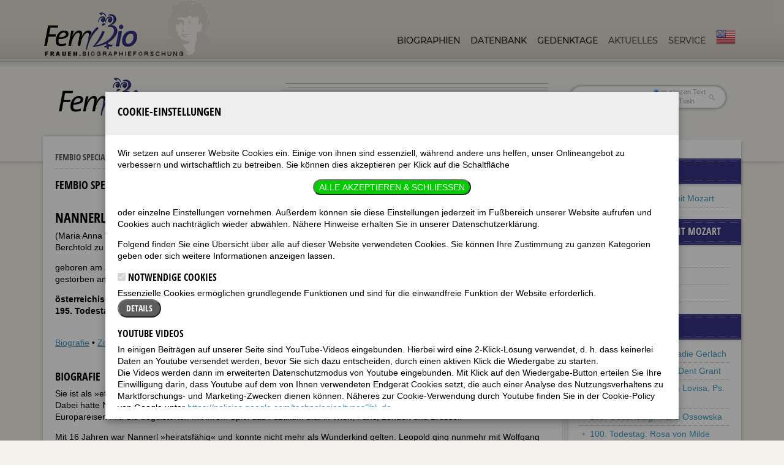

--- FILE ---
content_type: text/html; charset=UTF-8
request_url: https://www.fembio.org/biographie.php/frau/feature/nannerl-mozart/gruppenbild-frauen-mit-mozart
body_size: 15823
content:





<!doctype html>
<!--[if lt IE 7]> <html class="no-js lt-ie9 lt-ie8 lt-ie7" lang="en"> <![endif]-->
<!--[if IE 7]>    <html class="no-js lt-ie9 lt-ie8" lang="en"> <![endif]-->
<!--[if IE 8]>    <html class="no-js lt-ie9" lang="en"> <![endif]-->
<!--[if gt IE 8]><!--> <html class="no-js" lang="de"> <!--<![endif]-->
<head>
	<meta charset="utf-8">
	<meta http-equiv="X-UA-Compatible" content="IE=edge,chrome=1">
	<meta name="viewport" content="width=device-width, initial-scale=1.0">
	<link rel="stylesheet" href="/css/standard.css">
	<link rel="stylesheet" href="/css/responsive.css">
	<link rel="stylesheet" href="/js/shariff.complete.css">
	<link rel="stylesheet" href="/css/tooltipster.bundle.min.css">
	<link rel="stylesheet" href="/css/jquery.mb.miniAudioPlayer.min.css"/>
	<link rel="stylesheet" href="/css/modal-box.css"/>
	<script src="/js/libs/modernizr-2.0.6.min.js"></script>
	<script src="/js/libs/jquery-1.7.1.min.js"></script>
	<script src="/js/modal-box.min.js"></script>
	

			<!-- Matomo -->
<script>
  var _paq = window._paq = window._paq || [];
  /* tracker methods like "setCustomDimension" should be called before "trackPageView" */
  _paq.push(['trackPageView']);
  _paq.push(['enableLinkTracking']);
  (function() {
    var u="//stats.fembio.org/";
    _paq.push(['setTrackerUrl', u+'matomo.php']);
    _paq.push(['setSiteId', '1']);
    var d=document, g=d.createElement('script'), s=d.getElementsByTagName('script')[0];
    g.async=true; g.src=u+'matomo.js'; s.parentNode.insertBefore(g,s);
  })();
</script>
<!-- End Matomo Code -->


	




	<title>Nannerl Mozart</title>
	<meta name="description" content="Biografie von Nannerl Mozart (1751-1829), österreichische Pianistin.">
	<meta property="og:image" content="https://www.fembio.org/images/biografien/Nannerl_Mozart.jpg" />
	<link rel="canonical" href="https://www.fembio.org/biographie.php/frau/biographie/nannerl-mozart/" />
	<meta property="og:url" content="https://www.fembio.org/biographie.php/frau/biographie/nannerl-mozart/" />

	


</head>
<body>
	
	<header>
		<div class="header-container">
			
			<h1 id="logo"><a href="https://www.fembio.org/"><img src="/design/logo-2016.png" alt="Fembio"></a></h1>

			
			<nav>
				<ul class="sf-menu">
					<li class="current-menu-item">
						<a href="https://www.fembio.org/biographie.php/frau/biographien">Biographien</a>
						<ul>
							<li class="current-menu-item">
								<a href="https://www.fembio.org/biographie.php/frau/biografie-specials">Fembio-Specials</a>
							</li>							
						</ul>
					</li>
					<li class="current-menu-item">
						<a href="https://www.fembio.org/biographie.php/frau/frauendatenbank">Datenbank</a>
					</li>
					<li class="current-menu-item">
						<a href="https://www.fembio.org/biographie.php/frau/frauen-gedenktage">Gedenktage</a>
					</li>


					<li>
						<a href="#">Aktuelles</a>
						<ul>
							<li>
								<a href="https://www.fembio.org/biographie.php/frau/blog">Weblog Luise</a>
							</li>
							<li>
								<a href="https://www.fembio.org/biographie.php/frau/blog-joey">Weblog Joey</a>
							</li>
							<li>
								<a href="https://www.fembio.org/biographie.php/frau/glossen">Auch das noch</a>
							</li>
						
							<li>
								<a href="https://www.fembio.org/biographie.php/frau/veranstaltungen">Veranstaltungen</a>
							</li>
							<li>
								<a href="https://www.fembio.org/biographie.php/frau/neuerscheinungen">Neuerscheinungen</a>
							</li>
                            <li>
                                <a href="https://www.fembio.org/biographie.php/frau/empfehlungen-fuer-frauen">Empfehlungen</a>
                                <ul>
                                    
                                    <li><a href="https://www.fembio.org/biographie.php/frau/empfehlungen-fuer-frauen/C15/">Links</a></li>
                                    
                                    <li><a href="https://www.fembio.org/biographie.php/frau/empfehlungen-fuer-frauen/C16/">Buchbesprechungen</a></li>
                                    
                                    <li><a href="https://www.fembio.org/biographie.php/frau/empfehlungen-fuer-frauen/C51/">Hörbücher</a></li>
                                    
                                    <li><a href="https://www.fembio.org/biographie.php/frau/empfehlungen-fuer-frauen/C20/">Musiktipps</a></li>
                                    
                                    <li><a href="https://www.fembio.org/biographie.php/frau/empfehlungen-fuer-frauen/C19/">Filmtipps</a></li>
                                    
                                    <li><a href="https://www.fembio.org/biographie.php/frau/empfehlungen-fuer-frauen/C18/">TV-Tipps</a></li>
                                    
                                </ul>
                            </li>
						</ul>
					</li>


                    <li>
                        <a href="#">Service</a>
                        <ul>
                            <li>
                                <a href="https://www.fembio.org/biographie.php/frau/ueber">Über fembio</a>
                                <ul>
                                    
                                    <li class="arrow"><a href="https://www.fembio.org/biographie.php/frau/biographieforschung/zur-person-luise-f-pusch/">*Luise F. Pusch</a></li><li class="arrow"><a href="https://www.fembio.org/biographie.php/frau/biographieforschung/beirat-des-instituts/">Beirat des Instituts</a></li><li class="arrow"><a href="https://www.fembio.org/biographie.php/frau/biographieforschung/beruehmte-frauen-beitraegerinnen/">FemBio-Autorinnen und -Mitarbeiterinnen</a></li><li class="arrow"><a href="https://www.fembio.org/biographie.php/frau/biographieforschung/femilie-femily-interessante-links/">Femilie/Femily: Interessante Links</a></li><li class="arrow"><a href="https://www.fembio.org/biographie.php/frau/biographieforschung/pressestimmen-ueber-luise-f-pusch/">Pressestimmen über Luise F. Pusch</a></li><li class="arrow"><a href="https://www.fembio.org/biographie.php/frau/biographieforschung/satzung-des-vereins-fembio-frauenbiografieforschung-ev/">Satzung des Vereins FemBio Frauenbio&shy;grafieforschung e.V.</a></li>
                                    
                                </ul>
                            </li>
                            <li>
                                <a href="https://www.fembio.org/biographie.php/frau/presse">Presse</a>
                            </li>
                            <li>
                                <a href="#">Unterstützen!</a>
                                <ul>
                                    <li>
                                        <a href="https://www.fembio.org/biographie.php/frau/mitgliedschaft">Mitglied werden</a>
                                    </li>
                                    <li>
                                        <a href="https://www.fembio.org/biographie.php/frau/biografie-foerdern">Biografie fördern</a>
                                    </li>
                                    <li>
                                        <a href="https://www.fembio.org/biographie.php/frau/spenden">Spenden</a>
                                    </li>
                                    <li>
                                        <a href="https://www.fembio.org/biographie.php/frau/sponsorinnen">Sponsorinnen</a>
                                    </li>
                                </ul>
                            </li>
                            <li>
                                <a href="https://www.fembio.org/biographie.php/frau/mediadaten">Mediadaten</a>
                            </li>
                            <li>
                                <a href="https://www.fembio.org/biographie.php/frau/werbeplatz">Werbeplatz buchen</a>
                            </li>
                            <li>
                                <a href="https://www.fembio.org/biographie.php/frau/hilfe">Hilfe</a>
                            </li>
                            <li>
                                <a href="https://www.fembio.org/biographie.php/frau/kontakt">Kontakt</a>
                            </li>
                            <li>
                                <a href="https://www.fembio.org/biographie.php/frau/copyright">Copyright</a>
                            </li>
                            <li>
                                <a href="https://www.fembio.org/biographie.php/frau/datenschutzerklaerung">Datenschutzerklärung</a>
                            </li>
                            <li>
                                <a href="https://www.fembio.org/biographie.php/frau/impressum">Impressum</a>
                            </li>
                        </ul>
                    </li>

					
					<li>
						<a href="https://www.fembio.org/english/" class="langnav"><img src="/design/english-navi.png" alt="English site"></a>
					</li>
				</ul>
			</nav>

		</div><!-- close .header-container -->
		<div class="clearfix"></div>
		<div class="header-divider"></div><div class="clearfix"></div>
		
	</header>
	<div class="header-shadow"></div><div class="clearfix"></div>
	
	
	<div id="featured-section">
		
		<div class="page-title"> <!-- add no-search class to remove search bar -->
		
			<h1><img src="/design/specials/fembio-logo-special.gif"></h1>
			
			<form id="searchform" class="searchform" method="post" action="https://www.fembio.org/biographie.php"  >
<div class='hiddenFields'>
<input type="hidden" name="ACT" value="17" />
<input type="hidden" name="RES" value="20" />
<input type="hidden" name="meta" value="mk60MIqp1SFrIT4vUeXu5oZHPTJORIiMStL+LW74jo40E4R9QFRADdsmJBfMl0f3KSWKDRrOtIV789WPxitzw/[base64]/j0Iahg7QJSrsaSQEeb/qzxCX4U80tg1EeW5xXxAWCfAJl/G8RWYNHeMcQjOk9eczgeInEIZxupE2LK67D5/CHjKmeTN" />
<input type="hidden" name="site_id" value="1" />
<input type="hidden" name="csrf_token" value="48e2b1984e478a46d54876a8cf98b9659fcb7292" />
</div>

<script type="text/javascript">
//<![CDATA[

var firstcategory = 1;
var firststatus = 1;

function changemenu(index)
{
	var categories = new Array();

	var i = firstcategory;
	var j = firststatus;

	var theSearchForm = false

	if (document.searchform)
	{
		theSearchForm = document.searchform;
	}
	else if (document.getElementById('searchform'))
	{
		theSearchForm = document.getElementById('searchform');
	}

	if (theSearchForm.elements['channel_id'])
	{
		var channel_obj = theSearchForm.elements['channel_id'];
	}
	else
	{
		var channel_obj = theSearchForm.elements['channel_id[]'];
	}

	var channels = channel_obj.options[index].value;

	var reset = 0;

	for (var g = 0; g < channel_obj.options.length; g++)
	{
		if (channel_obj.options[g].value != 'null' &&
			channel_obj.options[g].selected == true)
		{
			reset++;
		}
	}

	with (theSearchForm.elements['cat_id[]'])
	{	
		if (channels == "5")
		{	
			categories[i] = new Option("-------", ""); i++; 
			categories[i] = new Option("Laut & Luise", "35"); i++; 
			categories[i] = new Option("mannhaft", "53"); i++; 
			categories[i] = new Option("Sprachkritik", "52"); i++; 

		} // END if channels

		
		if (channels == "4")
		{	
			categories[i] = new Option("-------", ""); i++; 
			categories[i] = new Option("Book reviews", "189"); i++; 
			categories[i] = new Option("Movie reviews", "190"); i++; 
			categories[i] = new Option("Poems", "185"); i++; 
			categories[i] = new Option("Poems by Dorian", "187"); i++; 
			categories[i] = new Option("Poems by Joey", "186"); i++; 
			categories[i] = new Option("Reviews", "188"); i++; 

		} // END if channels

		
		if (channels == "8")
		{	

		} // END if channels

		
		if (channels == "3")
		{	
			categories[i] = new Option("-------", ""); i++; 
			categories[i] = new Option("Ankündigungen", "45"); i++; 
			categories[i] = new Option("Buchkritik", "163"); i++; 
			categories[i] = new Option("Es war einmal...", "165"); i++; 
			categories[i] = new Option("Etymologie", "169"); i++; 
			categories[i] = new Option("Feminar: Wir machen unsere Sprache selber", "158"); i++; 
			categories[i] = new Option("Feministische Sprachkritik", "48"); i++; 
			categories[i] = new Option("Filmkritik", "157"); i++; 
			categories[i] = new Option("Flora & Fauna", "174"); i++; 
			categories[i] = new Option("Frauen!", "164"); i++; 
			categories[i] = new Option("FZD - Frauenzentriertes Denken", "171"); i++; 
			categories[i] = new Option("Gender", "162"); i++; 
			categories[i] = new Option("Glosse", "54"); i++; 
			categories[i] = new Option("Hörbücher", "179"); i++; 
			categories[i] = new Option("Jahreszeiten", "170"); i++; 
			categories[i] = new Option("Kirche", "167"); i++; 
			categories[i] = new Option("Komische Wörter", "168"); i++; 
			categories[i] = new Option("Kunst", "178"); i++; 
			categories[i] = new Option("Laudationes", "32"); i++; 
			categories[i] = new Option("Laut & Luise", "30"); i++; 
			categories[i] = new Option("Literatur", "176"); i++; 
			categories[i] = new Option("Männer!", "160"); i++; 
			categories[i] = new Option("mannhaft", "55"); i++; 
			categories[i] = new Option("Militär", "173"); i++; 
			categories[i] = new Option("Musik", "181"); i++; 
			categories[i] = new Option("Politik", "177"); i++; 
			categories[i] = new Option("PuschCast", "151"); i++; 
			categories[i] = new Option("Queer", "175"); i++; 
			categories[i] = new Option("Selbsthilfe", "172"); i++; 
			categories[i] = new Option("Social Media", "161"); i++; 
			categories[i] = new Option("Sport", "180"); i++; 
			categories[i] = new Option("TV-Kritik", "159"); i++; 
			categories[i] = new Option("Universität", "182"); i++; 
			categories[i] = new Option("Wetter", "166"); i++; 

		} // END if channels

		
		if (channels == "9")
		{	
			categories[i] = new Option("-------", ""); i++; 
			categories[i] = new Option("Allg. Linguistik", "43"); i++; 
			categories[i] = new Option("Autobiographisch", "40"); i++; 
			categories[i] = new Option("Biographie-Spiele", "41"); i++; 
			categories[i] = new Option("Biographien", "39"); i++; 
			categories[i] = new Option("Fem. Linguistik", "38"); i++; 
			categories[i] = new Option("Kalender", "42"); i++; 

		} // END if channels

		
		if (channels == "2")
		{	
			categories[i] = new Option("-------", ""); i++; 
			categories[i] = new Option("Buchbesprechungen", "16"); i++; 
			categories[i] = new Option("Filmtipps", "19"); i++; 
			categories[i] = new Option("Hörbücher", "51"); i++; 
			categories[i] = new Option("Links", "15"); i++; 
			categories[i] = new Option("Musiktipps", "20"); i++; 
			categories[i] = new Option("Reise-Tipps", "17"); i++; 
			categories[i] = new Option("TV-Tipps", "18"); i++; 

		} // END if channels

		
		if (channels == "18")
		{	

		} // END if channels

		
		if (channels == "1")
		{	
			categories[i] = new Option("-------", ""); i++; 
			categories[i] = new Option("Hilfe-Fragen-zu-Fembio", "6"); i++; 
			categories[i] = new Option("Hilfe-Fragen-zur-Technik", "7"); i++; 
			categories[i] = new Option("Specials", "56"); i++; 
			categories[i] = new Option("Über Fembio Einzeltexte", "10"); i++; 

		} // END if channels

		
		if (channels == "7")
		{	

		} // END if channels

		
		if (channels == "10")
		{	

		} // END if channels

		
		if (channels == "6")
		{	

		} // END if channels

		
		if (channels == "20")
		{	

		} // END if channels

		
		if (reset > 1)
		{
			 categories = new Array();
		}

		spaceString = eval("/!-!/g");

		with (theSearchForm.elements['cat_id[]'])
		{
			for (i = length-1; i >= firstcategory; i--)
				options[i] = null;

			for (i = firstcategory; i < categories.length; i++)
			{
				options[i] = categories[i];
				options[i].text = options[i].text.replace(spaceString, String.fromCharCode(160));
			}

			options[0].selected = true;
		}

	}
}

//]]>
</script>

		
				<label for="s" class="assistive-text">Suche:</label>
				<input type="text" class="field" name="keywords" id="s" placeholder="Suche:" maxlength="100" autocapitalize="off" autocomplete="off" spellcheck="false" autocorrect="off" />
				<div id="so">
				<label><input type="radio" name="search_in" checked value="everywhere">im ganzen Text</label>
				<label><input type="radio" name="search_in" value="titles">nur in Titeln</label>
				</div>
				<input type="submit" class="submit" name="submit" id="searchsubmit" value="Suche" />
			</form>
			

			<div class="clearfix"></div>
		</div><!-- close .page-title -->
<div class="ad_top"><div>

</div></div>

		
		<div class="clearfix"></div>
	</div><!-- close #featured-section -->
	
	<div id="featured-section-shadow"></div>
	<div id="main">
	
	<div id="sidebar-page">
	<div id="sidebar-container">
		
	<div class="sidebar-main-content">
		<div id="main-shadow-1-sidebar">
		<div id="main-shadow-2-sidebar">
		<div id="main-shadow-3-sidebar">
			
			<div class="container main-text">
<p class="breadcrumb">
<a class="button" href="https://www.fembio.org/biographie.php/frau/biografie-specials">Fembio Specials</a> 
<a class="button" href="https://www.fembio.org/biographie.php/frau/specials/gruppenbild-frauen-mit-mozart">Gruppenbild: Frauen mit Mozart</a>  

Nannerl Mozart
 

</p>				
<div class="clearfix"></div>		
<h2 class="green-header-bar">Fembio Special: Gruppenbild: Frauen mit Mozart</h2>
<br>
 



<h1>Nannerl Mozart</h1>


						<div class="portrait-frame">
							<img src="/images/biografien/Nannerl_Mozart.jpg" alt="Nannerl Mozart" width="160" height="200" class="rounded portrait" />
							
						</div>
		
				

<p>(Maria Anna Walburga Ignatia Mozart [Geburtsname] ; Marie Anne Mozart ; Maria Anna von Berchtold zu Sonnenburg [Ehename])</p>


  <p>geboren am 30. Juli 1751 in Salzburg<br />
gestorben am 29. Oktober 1829 in Salzburg</p>

<p><strong>&ouml;sterreichische Pianistin<br />
195. Todestag am 29. Oktober 2024</strong></p>
  <br />  

<p>
<a href="#biografie">Biografie</a>
 • <a href="#zitate">Zitate</a>
 • <a href="#weblinks">Weblinks</a>
 • <a href="#literatur">Literatur &amp; Quellen</a>

 • <a href="#bildquellen">Bildquellen</a>
</p>
<br />

<a name="biografie"></a>
<h2>Biografie</h2>
  






  <p>Sie ist als &raquo;etwas langweilige und nichtssagende Schwester&laquo; eines musikalischen Genies in die Geschichte eingegangen. Dabei hatte Nannerl das Zeug zu einer gro&szlig;en Klaviervirtuosin. Der Vater Leopold nahm die beiden Kinder auf langj&auml;hrige Europareisen mit. Sie begeisterten mit ihrem Spiel das Publikum u.a. in Wien, Paris, London und Br&uuml;ssel.</p>

<p>Mit 16 Jahren war Nannerl &raquo;heiratsf&auml;hig&laquo; und konnte nicht mehr als Wunderkind gelten. Leopold ging nunmehr mit Wolfgang allein auf Reisen; sie blieb zu Hause und musizierte allenfalls im halb&ouml;ffentlichen Rahmen. Ihre Kompositionsversuche ignorierte Leopold. Nach dem Tod der Mutter f&uuml;hrte Nannerl dem Vater den Haushalt. Sie verliebte sich in den Direktor der Salzburger Pagerie, Franz d&#39;Ippold, aber Leopold suchte ihr einen verwitweten Reichsfreiherrn mit f&uuml;nf Kindern aus, so dass sie 1784 ihr geliebtes Salzburg verlassen und in dem langweiligen Nest St. Gilgen leben musste.</p>

<p>Sie mochte ihren Bruder Flegel, Spitzbub, Bimberl und Hanswurst genauso, wie er seine Schwester Canaglie, Zizibe &ndash; seine K&ouml;nigin, die &raquo;nicht gleich &uuml;ber jeden Dreck weinen&laquo; sollte und der er &raquo;hundert Schmatzerl auf ihr wunderbares Pferdegesicht&laquo; schickte. Er sch&auml;tzte ihr literarisches und musikalisches Urteil.</p>

<p><img alt="" class="ci-image ci-medium" src="https://www.fembio.org/images/uploads/333/nannerl.jpg" style="float: right;" /></p>

<p>Das Theater und die Musikangebote Salzburgs fehlten ihr in St. Gilgen; sie lie&szlig; sich vom Vater schriftlich alles genau berichten. Nach dem Tod ihres Mannes 1801 zog sie wieder nach Salzburg, gab dort Klavierunterricht und k&uuml;mmerte sich um die Gesamtausgabe der Werke ihres Bruders.</p>

<p>Ob Nannerl auch eine bedeutende Komponistin h&auml;tte werden k&ouml;nnen, wenn ihr Vater sie so gef&ouml;rdert h&auml;tte wie den Bruder? Aber ihr Empfindungsraum war ebenso beschnitten wie ihr Bewegungsspielraum.</p>

<p><em>(Aus Pusch/Gretter, Ber&uuml;hmte Frauen: 300 Portraits, Band 1, 1999)</em></p>

	 <div class="clearfix"></div>

	
      <p class="author">Verfasserin: <a href="https://www.fembio.org/biographie.php/frau/biographieforschung/beruehmte-frauen-beitraegerinnen/">Eva Rieger</a></p>     
    





	 <div class="clearfix"></div>
	<a name="zitate"></a>
	<br /><h2>Zitate</h2>
       <blockquote><p>Ich hoffe, meine K&ouml;nigin, Du wirst den h&ouml;chsten Grad der Gesundheit genie&szlig;en und doch dann und wann oder vielmehr zuweilen oder besser bisweilen oder noch besser qualche volta, wie der Welsche spricht, von Deinen wichtigen und dringenden Gedanken (welche allzeit aus der sch&ouml;nsten und sichersten Vernunft herkommen, die Du nebst Deiner Sch&ouml;nheit besitzest, obwohlen in so zarten Jahren und bey einem Frauenzimmer fast nichts von Obgesagtem verlangt wird, Du, o K&ouml;nigin, auf solche Art besitzest, da&szlig; Du die Mannspersonen, ja sogar die Greise besch&auml;mest) mir etliche darvon aufopfern. Lebe wohl.<br /><br />
<cite>Wolfgang Mozart (Nachschrift zum Briefe des Vaters; Wien, am 14. August 1773)</cite></p>
</blockquote>



	 <div class="clearfix"></div>
	<a name="weblinks"></a>
	<br /><h2>Links</h2>
	<p>DNB, Katalog der Deutschen Nationalbibliothek: Mozart, Maria Anna Walburga Ignatia (weiblich). B&uuml;cher und Medien.<br />
Online verf&uuml;gbar unter <a href="http://d-nb.info/gnd/11858460X" target="_blank">http://d-nb.info/gnd/11858460X</a>, zuletzt gepr&uuml;ft am 21.07.2021.</p>

<p>Tenschert, Roland (1931): Mozart. Ein K&uuml;nstlerleben in Bildern und Dokumenten. Onlinefassung. Zeno.org. Leipzig, Amsterdam.<br />
Online verf&uuml;gbar unter <a href="http://www.lexikus.de.www.zeno.org/Musik/M/Tenschert,+Roland/Mozart.+Ein+K%C3%BCnstlerleben+in+Bildern+und+Dokumenten" target="_blank">http://www.lexikus.de.www.zeno.org/Musik/M/Tenschert,+Roland/Mozart.+Ein+K%C3%BCnstlerleben+in+Bildern+und+Dokumenten</a>, zuletzt gepr&uuml;ft am 21.07.2021.</p>

<p>Wurzbach, Constantin von (1869): Mozart-Buch, 22. Lebensskizzen von Mozart&#39;s Vater, S&ouml;hnen, Frau und Schwester. Maria Anna Mozart, sp&auml;ter verm&auml;lte Baronin Berchthold von Sonnenburg (Mozart&#39;s Schwester). Onlinefassung. Zeno.org. Wien.<br />
Online verf&uuml;gbar unter <a href="http://www.lexikus.de.www.zeno.org/Musik/M/Wurzbach,+Constantin+von/Mozart-Buch/22.+Lebensskizzen+von+Mozart%27s+Vater,+S%C3%B6hnen,+Frau+und+Schwester/Maria+Anna+Mozart?hl=nannerl+mozart" target="_blank">http://www.lexikus.de.www.zeno.org/Musik/M/Wurzbach,+Constantin+von/Mozart-Buch/22.+Lebensskizzen+von+Mozart%27s+Vater,+S%C3%B6hnen,+Frau+und+Schwester/Maria+Anna+Mozart?hl=nannerl+mozart</a>, zuletzt gepr&uuml;ft am 21.07.2021.</p>



	 <div class="clearfix"></div>
	 <a name="literatur"></a>
	 <br /><h2>Literatur &amp; Quellen</h2>
	 <h3><strong>Sachb&uuml;cher</strong></h3>

<p>Andessner, Irene (1999): Frauen zu Salzburg. Caroline Auguste Constanze Mozart (Nannerl Mozart), Barbara Krafft, Emilia Viktoria Kraus (&rsaquo;Hundsgr&auml;fin&lsaquo;). Ausstellungskatalog. Herausgegeben von Wolfram Morath. Salzburg. Carolino Augusteum. ISBN 3-901014-63-2. (<a href="http://www.amazon.de/exec/obidos/ASIN/3901014632/wwwfembioorg-21" target="_blank" title="Amazon-Suche">Amazon-Suche</a> | <a href="http://suche.eurobuch.com?isbn=3901014632&amp;partner=39165" target="_blank" title="Eurobuch-Suche">Eurobuch-Suche</a> | <a href="http://www.worldcat.org/search?q=3901014632" target="_blank" title="WoldCat-Suche">WorldCat-Suche</a>)<br />
<br />
<a href="http://www.amazon.de/exec/obidos/ASIN/3852528135/wwwfembioorg-21" target="_blank"><img align="left" alt="Angerer 2007 – Vermeide allen Verdruss …" height="120" src="https://www.fembio.org/images/uploads/333/nannerl_c_07.jpg" style="padding:10px; border:0px;" title="Angerer 2007 – Vermeide allen Verdruss …" width="120" /></a> <a href="http://www.amazon.de/exec/obidos/ASIN/393392524X/wwwfembioorg-21" target="_blank"><img align="left" alt="Düll, Neumaier (Hg.) 2001 – Maria Anna Mozart" height="120" src="https://www.fembio.org/images/uploads/333/nannerl_c_03.jpg" style="padding:10px; border:0px;" title="Düll, Neumaier (Hg.) 2001 – Maria Anna Mozart" width="120" /></a> <a href="http://www.amazon.de/exec/obidos/ASIN/3870664681/wwwfembioorg-21" target="_blank"><img align="left" alt="Mozart 1998 – meine tag ordnungen" height="120" src="https://www.fembio.org/images/uploads/333/nannerl_c_06.jpg" style="padding:10px; border:0px;" title="Mozart 1998 – meine tag ordnungen" width="120" /></a><a href="http://www.amazon.de/exec/obidos/ASIN/3458324968/wwwfembioorg-21" target="_blank"><img align="left" alt="Pusch (Hg.) 1985 – Schwestern berühmter Männer" height="120" src="https://www.fembio.org/images/uploads/333/nannerl_c_09.jpg" style="padding:10px; border:0px;" title="Pusch (Hg.) 1985 – Schwestern berühmter Männer" width="120" /></a><a href="http://www.amazon.de/exec/obidos/ASIN/B002M04PUW/wwwfembioorg-21" target="_blank"><img align="left" alt="Hummel 1952 – Nannerl" height="120" src="https://www.fembio.org/images/uploads/333/nannerl_c_04.jpg" style="padding:10px; border:0px;" title="Hummel 1952 – Nannerl" width="120" /></a></p>

<div class="clearfix">&nbsp;</div>

<p>Angerer, Paul (2007): Vermeide allen Verdruss &hellip; Leopold Mozarts Briefe an seine Tochter Nannerl ; von Salzburg nach St. Gilgen 1784 bis 1787. Weitra. Bibliothek der Provinz. (Publ. P, No 1) ISBN 3-85252-813-5. (<a href="http://www.amazon.de/exec/obidos/ASIN/3852528135/wwwfembioorg-21" target="_blank" title="Amazon-Suche">Amazon-Suche</a> | <a href="http://suche.eurobuch.com?isbn=3852528135&amp;partner=39165" target="_blank" title="Eurobuch-Suche">Eurobuch-Suche</a> | <a href="http://www.worldcat.org/search?q=3852528135" target="_blank" title="WoldCat-Suche">WorldCat-Suche</a>)<br />
<br />
D&uuml;ll, Siegrid und Neumaier, Otto (Hg.) (2001): Maria Anna Mozart. Die K&uuml;nstlerin und ihre Zeit. M&ouml;hnesee. Bibliopolis. ISBN 3-933925-24-X. (<a href="http://www.amazon.de/exec/obidos/ASIN/393392524X/wwwfembioorg-21" target="_blank" title="Amazon-Suche">Amazon-Suche</a> | <a href="http://suche.eurobuch.com?isbn=3-933925-24-X&amp;partner=39165" target="_blank" title="Eurobuch-Suche">Eurobuch-Suche</a> | <a href="http://www.worldcat.org/search?q=3-933925-24-X" target="_blank" title="WoldCat-Suche">WorldCat-Suche</a>)<br />
<br />
Giordano, Luca Andrea (2011): Nannerl Mozart. The destiny of the forgotten genius. Maria Anna Mozart Reichsfreinn von Berchtold zu Sonnenburg (1751-1829), known as Nannerl Mozart, sister of Wolfgang Amadeus Mozart (1756- 1791), and pianist. - Includes bibliographical references. 1. Aufl. Roma. Aracne. (Saggistica Aracne, 199) ISBN 978-88-548-3944-1. (<a href="http://www.worldcat.org/search?q=9788854839441" target="_blank" title="WoldCat-Suche">WorldCat-Suche</a>)<br />
<br />
Hummel, Walter (1952): Nannerl. Wolfgang Amadeus Mozarts Schwester. Z&uuml;rich, Leipzig, Wien. Amalthea. (<a href="http://www.amazon.de/exec/obidos/ASIN/B002M04PUW/wwwfembioorg-21" target="_blank" title="Amazon-Suche">Amazon-Suche</a> | <a href="http://suche.eurobuch.com?author=hummel&amp;title=nannerl+schwester&amp;partner=39165" target="_blank" title="Eurobuch-Suche">Eurobuch-Suche</a> | <a href="http://www.worldcat.org/search?q=au:hummel+ti:nannerl+schwester" target="_blank" title="WoldCat-Suche">WorldCat-Suche</a>)<br />
<br />
Hummel, Walter (Hg.) (1958): Nannerl Mozarts Tagebuchbl&auml;tter. Mit Eintragungen ihres Bruders Wolfgang Amadeus Mozart. Salzburg, Stuttgart. Das Bergland-Buch. (Buchreihe des Kulturamtes der Stadt Salzburg, 1) (<a href="http://suche.eurobuch.com?author=hummel&amp;title=nannerl+tagebuchblätter&amp;partner=39165" target="_blank" title="Eurobuch-Suche">Eurobuch-Suche</a> | <a href="http://www.worldcat.org/search?q=au:hummel+ti:nannerl+tagebuchblatter" target="_blank" title="WoldCat-Suche">WorldCat-Suche</a>)<br />
<br />
Lepel, Felix (Hg.) (1951): Das Reisetagebuch der Maria Anna Walburga Ignatia Mozart. Berlin. Kreyssig. (Die musikalische Reihe, 2) (<a href="http://www.amazon.de/exec/obidos/ASIN/B0000BLSIS/wwwfembioorg-21" target="_blank" title="Amazon-Suche">Amazon-Suche</a><a href="http://www.worldcat.org/search?q=au:+ti:reisetagebuch+maria+mozart" target="_blank" title="WoldCat-Suche">WorldCat-Suche</a>)<br />
<br />
Mozart, Maria Anna (1998): &raquo;meine tag ordnungen&laquo;. Nannerl Mozarts Tagebuchbl&auml;tter 1775 - 1783 ; mit Eintragungen ihres Bruders Wolfgang und ihres Vaters Leopold. Herausgegeben und kommentiert von Genevieve Geffray. Bad Honnef. Bock. ISBN 3-87066-468-1. (<a href="http://www.amazon.de/exec/obidos/ASIN/3870664681/wwwfembioorg-21" target="_blank" title="Amazon-Suche">Amazon-Suche</a> | <a href="http://suche.eurobuch.com?isbn=3870664681&amp;partner=39165" target="_blank" title="Eurobuch-Suche">Eurobuch-Suche</a> | <a href="http://www.worldcat.org/search?q=3870664681" target="_blank" title="WoldCat-Suche">WorldCat-Suche</a>)<br />
<br />
Plath, Wolfgang (1986): Leopold Mozart und Nannerl: Lehrer und Sch&uuml;lerin. Fragmentarische Bemerkungen zu zwei Fragmenten. In: Allroggen, Gerhard (Hg.): Festschrift Arno Forchert zum 60. Geburtstag am 29. Dezember 1985. Kassel [u.a.]. B&auml;renreiter. ISBN 3-7618-0776-7 S. 127&ndash;130 (<a href="http://www.worldcat.org/search?q=3761807767" target="_blank" title="WoldCat-Suche">WorldCat-Suche</a>)<br />
<br />
Pusch, Luise F. (Hg.) (1985): Schwestern ber&uuml;hmter M&auml;nner. Zw&ouml;lf biographische Portraits. Darin: Rieger, Eva: &rsaquo;Ich habe mich recht verwundert, da&szlig; du so sch&ouml;n componiren kanst&lsaquo;, S. 123-54. Frankfurt am Main. Insel. (Insel-Taschenbuch, 796) ISBN 3-458-32496-8. (<a href="http://www.amazon.de/exec/obidos/ASIN/3458324968/wwwfembioorg-21" target="_blank" title="Amazon-Suche">Amazon-Suche</a> | <a href="http://suche.eurobuch.com?isbn=3458324968&amp;partner=39165" target="_blank" title="Eurobuch-Suche">Eurobuch-Suche</a> | <a href="http://www.worldcat.org/search?q=3458324968" target="_blank" title="WoldCat-Suche">WorldCat-Suche</a>)<br />
<br />
Reinders, Ank (2008): Nannerl Mozart &ndash; die Schwester eines Genies. (=<em>Nannerl Mozart - de zuster van een genie</em>) Nordhausen. Bautz. ISBN 978-3-88309-457-1. (<a href="http://www.amazon.de/exec/obidos/ASIN/3883094579/wwwfembioorg-21" target="_blank" title="Amazon-Suche">Amazon-Suche</a> | <a href="http://suche.eurobuch.com?isbn=9783883094571&amp;partner=39165" target="_blank" title="Eurobuch-Suche">Eurobuch-Suche</a> | <a href="http://www.worldcat.org/search?q=9783883094571" target="_blank" title="WoldCat-Suche">WorldCat-Suche</a>)<br />
<br />
<a href="http://www.amazon.de/exec/obidos/ASIN/3883094579/wwwfembioorg-21" target="_blank"><img align="left" alt="Reinders 2008 – Nannerl Mozart" height="120" src="https://www.fembio.org/images/uploads/333/nannerl_c_10.jpg" style="padding:10px; border:0px;" title="Reinders 2008 – Nannerl Mozart" width="120" /></a><a href="http://www.amazon.de/exec/obidos/ASIN/3458172661/wwwfembioorg-21" target="_blank"><img align="left" alt="Rieger 2005 – Nannerl Mozart" height="120" src="https://www.fembio.org/images/uploads/333/nannerl_c_11.jpg" style="padding:10px; border:0px;" title="Rieger 2005 – Nannerl Mozart" width="120" /></a> <a href="http://www.amazon.de/exec/obidos/ASIN/3896651218/wwwfembioorg-21" target="_blank"><img align="left" alt="Schmidt 1998 – Nannerl Mozart" height="120" src="https://www.fembio.org/images/uploads/333/nannerl_c_02.jpg" style="padding:10px; border:0px;" title="Schmidt 1998 – Nannerl Mozart" width="120" /></a> <a href="http://www.amazon.de/exec/obidos/ASIN/3499621053/wwwfembioorg-21" target="_blank"><img align="left" alt="Unseld 2006 – Mozarts Frauen" height="120" src="https://www.fembio.org/images/uploads/333/nannerl_c_12.jpg" style="padding:10px; border:0px;" title="Unseld 2006 – Mozarts Frauen" width="120" /></a></p>

<div class="clearfix">&nbsp;</div>

<p>Rieger, Eva (2005): Nannerl Mozart. Das Leben einer K&uuml;nstlerin. Erweiterte Neuausgabe, 1. Aufl. Frankfurt am Main, Leipzig. Insel. ISBN 3-458-17266-1. (<a href="http://www.amazon.de/exec/obidos/ASIN/3458172661/wwwfembioorg-21" target="_blank" title="Amazon-Suche">Amazon-Suche</a> | <a href="http://suche.eurobuch.com?isbn=3458172661&amp;partner=39165" target="_blank" title="Eurobuch-Suche">Eurobuch-Suche</a> | <a href="http://www.worldcat.org/search?q=3458172661" target="_blank" title="WoldCat-Suche">WorldCat-Suche</a>)<br />
<br />
R&ouml;thinger, Andrea (2009): Nannerl Mozart. Soziologische Aspekte einer Musikerpers&ouml;nlichkeit. M&uuml;nchen. Hochschule f&uuml;r Musik und Theater. (<a href="http://www.worldcat.org/search?q=au:rothinger+ti:nannerl" target="_blank" title="WoldCat-Suche">WorldCat-Suche</a>)<br />
<br />
Schmidt, Nina Margarethe (1998): Nannerl Mozart - eine K&uuml;nstlerin im Schatten ihres Bruders? In: D&uuml;ll, Siegrid; Cheng, Fan Fan (Hg.): Frau und Musik im Zeitalter der Aufkl&auml;rung. Zur 100-Jahrfeier des Instituts f&uuml;r Musikwissenschaft der Universit&auml;t Wien ; 1898 - 1998. Sankt Augustin. Academia-Verl (3). ISBN 3-89665-121-8 S. 59&ndash;77 (<a href="http://www.amazon.de/exec/obidos/ASIN/3896651218/wwwfembioorg-21" target="_blank" title="Amazon-Suche">Amazon-Suche</a> | <a href="http://suche.eurobuch.com?isbn=3896651218&amp;partner=39165" target="_blank" title="Eurobuch-Suche">Eurobuch-Suche</a> | <a href="http://www.worldcat.org/search?q=3896651218" target="_blank" title="WoldCat-Suche">WorldCat-Suche</a>)<br />
<br />
Unseld, Melanie (2006): Mozarts Frauen. Begegnungen in Musik und Liebe. 2. Aufl. Reinbek. Rowohlt Taschenbuch; Rowohlt-Taschenbuch-Verl. (Rororo, 62105) ISBN 978-3-499-62105-5. (<a href="http://www.amazon.de/exec/obidos/ASIN/3499621053/wwwfembioorg-21" target="_blank" title="Amazon-Suche">Amazon-Suche</a> | <a href="http://suche.eurobuch.com?isbn=9783499621055&amp;partner=39165" target="_blank" title="Eurobuch-Suche">Eurobuch-Suche</a> | <a href="http://www.worldcat.org/search?q=9783499621055" target="_blank" title="WoldCat-Suche">WorldCat-Suche</a>)</p>

<h3><strong>Romane</strong></h3>

<p>Charbonnier, Rita (2006): Mein liebes Fr&auml;ulein Mozart. Roman. (=<em>La sorella di Mozart</em>) Taschenbuchausg., 1. M&uuml;nchen. Blanvalet. (Blanvalet, 36480) ISBN 3-442-36480-9. (<a href="http://www.amazon.de/exec/obidos/ASIN/3442364809/wwwfembioorg-21" target="_blank" title="Amazon-Suche">Amazon-Suche</a> | <a href="http://suche.eurobuch.com?isbn=3442364809&amp;partner=39165" target="_blank" title="Eurobuch-Suche">Eurobuch-Suche</a> | <a href="http://www.worldcat.org/search?q=3442364809" target="_blank" title="WoldCat-Suche">WorldCat-Suche</a>)<br />
<br />
<a href="http://www.amazon.de/exec/obidos/ASIN/3442364809/wwwfembioorg-21" target="_blank"><img align="left" alt="Charbonnier 2006 – Mein liebes Fräulein Mozart" height="120" src="https://www.fembio.org/images/uploads/333/nannerl_c_01.jpg" style="padding:10px; border:0px;" title="Charbonnier 2006 – Mein liebes Fräulein Mozart" width="120" /></a> <a href="http://www.amazon.de/exec/obidos/ASIN/1894549082/wwwfembioorg-21" target="_blank"><img align="left" alt="Nickel 2000 – The secret wish of Nannerl" height="120" src="https://www.fembio.org/images/uploads/333/nannerl_c_08.jpg" style="padding:10px; border:0px;" title="Nickel 2000 – The secret wish of Nannerl" width="120" /></a> <a href="http://www.amazon.de/exec/obidos/ASIN/3475529904/wwwfembioorg-21" target="_blank"><img align="left" alt="Wintersteiner 2000 – Anna Maria und Nannerl Mozart" height="120" src="https://www.fembio.org/images/uploads/333/nannerl_c_13.jpg" style="padding:10px; border:0px;" title="Wintersteiner 2000 – Anna Maria und Nannerl Mozart" width="120" /></a></p>

<div class="clearfix">&nbsp;</div>

<p>Nickel, Barbara Kathleen (2000): The secret wish of Nannerl Mozart. [Nachdr.]. Toronto. Sumach Press. ISBN 1894549082. (<a href="http://www.amazon.de/exec/obidos/ASIN/1894549082/wwwfembioorg-21" target="_blank" title="Amazon-Suche">Amazon-Suche</a> | <a href="http://suche.eurobuch.com?isbn=1894549082&amp;partner=39165" target="_blank" title="Eurobuch-Suche">Eurobuch-Suche</a> | <a href="http://www.worldcat.org/search?q=1894549082" target="_blank" title="WoldCat-Suche">WorldCat-Suche</a>)<br />
<br />
Wintersteiner, Marianne (2000): Anna Maria und Nannerl Mozart. Roman. 2. Aufl. Rosenheim. Rosenheimer. ISBN 3-475-52990-4. (<a href="http://www.amazon.de/exec/obidos/ASIN/3475529904/wwwfembioorg-21" target="_blank" title="Amazon-Suche">Amazon-Suche</a> | <a href="http://suche.eurobuch.com?isbn=3475529904&amp;partner=39165" target="_blank" title="Eurobuch-Suche">Eurobuch-Suche</a> | <a href="http://www.worldcat.org/search?q=3475529904" target="_blank" title="WoldCat-Suche">WorldCat-Suche</a>)</p>

<h3>K<strong>inderb&uuml;cher</strong></h3>

<p><a href="http://www.amazon.de/exec/obidos/ASIN/3909415806/wwwfembioorg-21" target="_blank"><img alt="Mathot 2008 – Mein Bruder ist ein Wunderkind" src="https://www.fembio.org/images/uploads/333/nannerl_c_05.jpg" title="Mathot 2008 – Mein Bruder ist ein Wunderkind" /></a></p>

<p>Mathot, Leonie (2008): Mein Bruder ist ein Wunderkind. Nannerl Mozart erz&auml;hlt. Buch (Ill.: Jannemeis Snels) mit Malbl&auml;ttern und CD (Ton Koopman und das Amsterdam Baroque Orchestra mit Musik von Leopold und Wolfgang Amadeus Mozart). F&uuml;r Kinder ab 6 Jahren. Dt. Ausg. Z&uuml;rich. Hug Musikverlag. (11708) ISBN 978-3-909415-80-9. (<a href="http://www.amazon.de/exec/obidos/ASIN/3909415806/wwwfembioorg-21" target="_blank" title="Amazon-Suche">Amazon-Suche</a> | <a href="http://suche.eurobuch.com?isbn=9783909415809&amp;partner=39165" target="_blank" title="Eurobuch-Suche">Eurobuch-Suche</a> | <a href="http://www.worldcat.org/search?q=9783909415809" target="_blank" title="WoldCat-Suche">WorldCat-Suche</a>)<br />
<br />
Witeschnik, Alexander (1982): Wolferl und Nannerl. Ein Mozart-Roman f&uuml;r Kinder. Wien. Kremayr und Scheriau. ISBN 3-218-00345-8. (<a href="http://www.amazon.de/exec/obidos/ASIN/3218003458/wwwfembioorg-21" target="_blank" title="Amazon-Suche">Amazon-Suche</a> | <a href="http://suche.eurobuch.com?isbn=3218003458&amp;partner=39165" target="_blank" title="Eurobuch-Suche">Eurobuch-Suche</a> | <a href="http://www.worldcat.org/search?q=3218003458" target="_blank" title="WoldCat-Suche">WorldCat-Suche</a>)</p>




<p>


	 <div class="clearfix"></div>
	 <a name="bildquellen"></a>
	 <br /><h2>Bildquellen</h2>
	 <ul>
	<li><a href="http://text.habsburger.net/module/wolferl-und-nannerl-bei-hof" target="_blank" title="Die Welt der Habsburger">Die Welt der Habsburger</a></li>
	<li><a href="http://www.mozarthausvienna.at/downloads/pressebilder/Mozart%20und%20die%20Frauen/0233.jpg" target="_blank" title="Mozarthaus Wien">Mozarthaus Wien</a></li>
	<li><a href="http://www.artnet.com/artists/lotdetailpage.aspx?lot_id=A7FD5AE12D67C392B5F89F9A402C5755" target="_blank" title="Artnet">Artnet</a></li>
	<li><a href="http://www.lessing-photo.com/search.asp?a=1&amp;kc=202020205ABB&amp;kw=MOZART%2C+NANNERL(SISTER)&amp;p=1&amp;ipp=" target="_blank" title="Lessing Photo Archive">Lessing Photo Archive</a></li>
</ul>






<div class="clearfix"></div>
<p><em><strong>Sollten Sie RechteinhaberIn eines Bildes und mit der Verwendung auf dieser Seite nicht einverstanden sein, setzen Sie sich bitte mit Fembio in Verbindung.</strong></em></p>

<div class="clearfix"></div>
<hr>
<div class="shariff" data-backend-url="/js/shariff/" data-services="[&quot;facebook&quot;,&quot;twitter&quot;,&quot;mail&quot;]" data-mail-url="mailto:" data-mail-subject="Empfehlung: Biographie von Nannerl Mozart" data-mail-body="https://www.fembio.org/biographie.php/frau/feature/nannerl-mozart/gruppenbild-frauen-mit-mozart" data-lang="de" data-title="Biographie von Nannerl Mozart"></div>	


	
		
				
				
			</div><!-- close .container -->
		
		</div><!-- close #main-shadow-3-sidebar -->
		</div><!-- close #main-shadow-2-sidebar -->
		</div><!-- close #main-shadow-1-sidebar -->
	</div><!-- container sidebar-main-content -->	
	
	<div id="sidebar">

	

  
    
  	
	 <h3>Fembio-Specials</h3>
	 <div class="sidebar-content">
	 <ul>
	
    	<li><a href="https://www.fembio.org/biographie.php/frau/specials/gruppenbild-frauen-mit-mozart">Gruppenbild: Frauen mit Mozart</a></li>
	
	 </ul>
	 </div>
	
  
  

      
  


  <h3>Gruppenbild: Frauen mit Mozart</h3>
    	<div class="sidebar-content">
			<ul>
       				
						<li><a href="https://www.fembio.org/biographie.php/frau/feature/maria-theresia/gruppenbild-frauen-mit-mozart">Maria Theresia</a></li>
					
						<li><a href="https://www.fembio.org/biographie.php/frau/feature/constanze-mozart/gruppenbild-frauen-mit-mozart">Constanze Mozart</a></li>
					
						<li style="background:url(/images/checkmark.png) 0px 2px no-repeat;"><a href="https://www.fembio.org/biographie.php/frau/feature/nannerl-mozart/gruppenbild-frauen-mit-mozart">Nannerl Mozart</a></li>
					
			</ul>
		</div>


	

		<h3>Gedenktage</h3><div class="sidebar-content"><ul class="arrow"><li><a href="https://www.fembio.org/biographie.php/frau/frauen-gedenktage">200. Geburtstag:  Leocadie Gerlach</a></li><li><a href="https://www.fembio.org/biographie.php/frau/frauen-gedenktage">200. Geburtstag:  Julia Dent Grant</a></li><li><a href="https://www.fembio.org/biographie.php/frau/frauen-gedenktage">180. Geburtstag:  Maria Lovisa, Ps. Maria Furuhjelm</a></li><li><a href="https://www.fembio.org/biographie.php/frau/frauen-gedenktage">130. Geburtstag:  Maria Ossowska</a></li><li><a href="https://www.fembio.org/biographie.php/frau/frauen-gedenktage">100. Todestag: Rosa von Milde</a></li><li><a href="https://www.fembio.org/biographie.php/frau/frauen-gedenktage">1080. Todestag:  Editha</a></li><li><a href="https://www.fembio.org/biographie.php/frau/frauen-gedenktage">160. Todestag: ELISE CZABON (Ps. POHL-BEISTINGER)</a></li><li><a href="https://www.fembio.org/biographie.php/frau/frauen-gedenktage">70. Todestag: Mary Elizabeth Bass</a></li><li><a href="https://www.fembio.org/biographie.php/frau/frauen-gedenktage">60. Todestag: Thea Arnold</a></li></ul></div>


	 <h3>Werbung</h3>
	 <div class="sidebar-content">			
		<!-- Werbung //-->
		
	</div>		
		
	</div><!-- close #sidebar -->	
	
	<div class="clearfix"></div>
	
	</div><!-- close #sidebar-container -->
	
	
	</div><!-- close #sidebar-page -->
	</div><!-- close #main -->

	
	
	<div id="footer-shadow"></div>
	<footer>
		<div id="footer-container">
		<div class="container">
			
			<div class="grid4column">
				<p class="aligncenter">
<div class="fussnote" data-tooltip-content="#tooltip_content">
<a href="https://www.amazon.de/exec/obidos/ASIN/3150950201/wwwfembioorg-21" target="_blank"><img src="https://www.fembio.org/images/ads/kalender2025.png" style="border:0px;width:200px" alt="Berühmte Frauen: Kalender 2025" /></a></div>
</p>

<div class="tooltip_templates">
    <span id="tooltip_content">
<strong>Agnetha Fältskog, J. K. Rowling, Iris Berben – wer kennt diese Frauen, die 2025 einen runden Geburtstag feiern, nicht? Doch wer sind Rosario Castellanos, Alice Berend, Jacqueline Pascal und Qiu Jin? In diesem wunderbaren Taschenkalender warten die Lebensgeschichten von zwölf spannenden Frauen darauf, Monat für Monat entdeckt zu werden. Von berühmten Ikonen bis hin zu vergessenen Pionierinnen: Ein einzigartiger Begleiter mit Porträts von inspirierenden Frauen, die unsere Welt bewegten und bewegen. Der praktische Buchkalender mit einem Wochenkalendarium lässt sich überall mit hinnehmen und ist ein unverzichtbares Accessoire für 2025.  </strong></span>
</div>
			</div>

			<div class="grid4column">
					
    
<p class="aligncenter">
<small>Kostenlose Spenden durch Online-Einkäufe...</small><br><a href="https://www.boost-project.com/de/shops?charity_id=368" class="boost-button-weroiby1" target="_blank">Unterstützen Sie uns mit<br />Ihrem Online-Einkauf<br /><span style='font-weight:normal;'>ohne Extrakosten</span></a></p>



			</div>

			<div class="grid4column">
				<p class="aligncenter">
<a href="http://www.stimme-in-bewegung.de/" target="_blank"><img src="https://www.fembio.org/images/ads/mauersberger.jpg" width="150" height="150" style="border:0;" alt="Stimme in Bewegung" /></a>
</p>

<p class="aligncenter">
<a href="http://www.christel-goettert-verlag.de/php/neue_buecher.php" target="_blank"><img src="https://www.fembio.org/images/ads/anzeige_goettert.jpg" style="border:0;" alt="Christel Goettert Verlag" /></a>
</p>
			</div>

			<div class="grid4column lastcolumn">
				<p class="aligncenter"><a href="https://www.spendenportal.de/geldspenden/projekt/1284" title="zum Spendenformular bei Spendenportal" target="_blank"><img src="https://www.fembio.org/images/uploads/spendenportal-button.png" /></a></p>


			</div>
			<div class="clearfix"></div>
			
			<div id="copyright">
				&copy; 2026 fembio e.V.  &bull; <a href="https://www.fembio.org/biographie.php/frau/impressum">Impressum</a> &bull; <a href="https://www.fembio.org/biographie.php/frau/datenschutzerklaerung">Datenschutzerklärung</a>  &bull; <a href="https://www.fembio.org/biographie.php/frau/cookie-einstellungen">Cookie-Einstellungen</a>
			</div><!-- close #copyright -->
			
			
		</div><!-- close .container -->
		</div><!-- close #footer-container -->
	</footer>
	<a class="on" href="#" id="totop">nach<br>oben</a>
	<script src="/js/shariff.min.js"></script>	
	<script src="/js/tooltipster.bundle.min.js"></script>
	<script src="/js/jquery.mb.miniAudioPlayer.min.js"></script>
	<script src="/js/plugins.js"></script>
	<script src="/js/jquery.captionate.js"></script>
	<script src="/js/script.js"></script>




	
		<div id="my-modal">
<div class="wg-header"><h2>Cookie-Einstellungen</h2></div>

 <p>Wir setzen auf unserer Website Cookies ein. Einige von ihnen sind essenziell, während andere uns helfen, unser Onlineangebot zu verbessern und wirtschaftlich zu betreiben. Sie können dies akzeptieren per Klick auf die Schaltfläche <br> <div style="width:100%;text-align:center;"><button type="submit" id="allcookies" class="green-button" name="submit">Alle akzeptieren &amp; Schließen</button></div><br> oder einzelne Einstellungen vornehmen. Außerdem können sie diese Einstellungen jederzeit im Fußbereich unserer Website aufrufen und Cookies auch nachträglich wieder abwählen. Nähere Hinweise erhalten Sie in unserer Datenschutzerklärung.</p> 

<p>Folgend finden Sie eine Übersicht über alle auf dieser Website verwendeten Cookies. Sie können Ihre Zustimmung zu ganzen Kategorien geben oder sich weitere Informationen anzeigen lassen.</p>

<div id="accordion">


  <div class="card">
    <div class="card-header" id="headingOne">
      <h3 class="mb-0">
      <label>
        <input type="checkbox" name="" checked disabled>
        Notwendige Cookies
      </label>
       </h3>
       <div>Essenzielle Cookies ermöglichen grundlegende Funktionen und sind für die einwandfreie Funktion der Website erforderlich.</div>
		<button type="button" class="trigger dark-button">Details</button>        
         <div class="toggle_container">
      <div class="card-body">
    
           
            <table class="kekse">
            	<tr>
            		<td>Name:</td>
            		<td>exp_visitor_consents</td>
            	</tr>
            	<tr>
            		<td>Anbieter:</td>
            		<td>Fembio</td>
            	</tr>            
            	<tr>
            		<td>Host(s):</td>
            		<td>fembio.org</td>
            	</tr>            
            	<tr>
            		<td>Zweck:</td>
            		<td>Speichert die Cookie-Einstellungen, die nichtangemeldete Besucher festlegen.</td>
            	</tr>            
            	
            	<tr>
            		<td>Laufzeit:</td>
            		<td>1 Jahr</td>
            	</tr>                        
            </table>
            
            
           
            <table class="kekse">
            	<tr>
            		<td>Name:</td>
            		<td>exp_csrf_token</td>
            	</tr>
            	<tr>
            		<td>Anbieter:</td>
            		<td>Fembio</td>
            	</tr>            
            	<tr>
            		<td>Host(s):</td>
            		<td>fembio.org</td>
            	</tr>            
            	<tr>
            		<td>Zweck:</td>
            		<td>Ein Sicherheits-Cookie zur Verhinderung von Cross Site Request Forgery-Attacken.</td>
            	</tr>            
            	
            	<tr>
            		<td>Laufzeit:</td>
            		<td>2 Stunden</td>
            	</tr>                        
            </table>
            
            
           
            <table class="kekse">
            	<tr>
            		<td>Name:</td>
            		<td>exp_last_activity</td>
            	</tr>
            	<tr>
            		<td>Anbieter:</td>
            		<td>Fembio</td>
            	</tr>            
            	<tr>
            		<td>Host(s):</td>
            		<td>fembio.org</td>
            	</tr>            
            	<tr>
            		<td>Zweck:</td>
            		<td>Speichert den Zeitpunkt des letzten Seitenaufrufs. Wird in Verbindung mit dem exp_last_visit-Cookie verwendet.</td>
            	</tr>            
            	
            	<tr>
            		<td>Laufzeit:</td>
            		<td>1 Jahr</td>
            	</tr>                        
            </table>
            
            
           
            <table class="kekse">
            	<tr>
            		<td>Name:</td>
            		<td>exp_last_visit</td>
            	</tr>
            	<tr>
            		<td>Anbieter:</td>
            		<td>Fembio</td>
            	</tr>            
            	<tr>
            		<td>Host(s):</td>
            		<td>fembio.org</td>
            	</tr>            
            	<tr>
            		<td>Zweck:</td>
            		<td>Speichert das Datum des letzten Besuchs des Nutzers.</td>
            	</tr>            
            	
            	<tr>
            		<td>Laufzeit:</td>
            		<td>1 Jahr</td>
            	</tr>                        
            </table>
            
            
           
            
           
            
           
            
           
            
           
            
           
            
           
            
           
            <table class="kekse">
            	<tr>
            		<td>Name:</td>
            		<td>srp</td>
            	</tr>
            	<tr>
            		<td>Anbieter:</td>
            		<td>VG Wort</td>
            	</tr>            
            	<tr>
            		<td>Host(s):</td>
            		<td>*.met.vgwort.de</td>
            	</tr>            
            	<tr>
            		<td>Zweck:</td>
            		<td>Das Cookie der VG Wort hilft die Kopierwahrscheinlichkeit unserer Texte zu ermitteln und stellt die Vergütung von gesetzlichen Ansprüchen von Autoren und Verlagen sicher. IP-Adressen werden nur in anonymisierter Form verarbeitet.</td>
            	</tr>            
            	
            	<tr>
            		<td>Datenschutzerklärung:</td>
            		<td>https://www.vgwort.de/datenschutz.html</td>
            	</tr>            
            	
            	<tr>
            		<td>Laufzeit:</td>
            		<td>Browsersitzung</td>
            	</tr>                        
            </table>
            
            
           
            <table class="kekse">
            	<tr>
            		<td>Name:</td>
            		<td>PHPSESSID</td>
            	</tr>
            	<tr>
            		<td>Anbieter:</td>
            		<td>Fembio</td>
            	</tr>            
            	<tr>
            		<td>Host(s):</td>
            		<td>fembio.org</td>
            	</tr>            
            	<tr>
            		<td>Zweck:</td>
            		<td>Session Cookie, der einen Sitzungsbezeichner (Session-ID) enthält. Dient dazu, mehrere Anfragen eines Nutzers auf einer Seite dessen Sitzung zuzuordnen.</td>
            	</tr>            
            	
            	<tr>
            		<td>Laufzeit:</td>
            		<td>Browsersitzung</td>
            	</tr>                        
            </table>
            
            
           
            
           
            
           
            
           
            
           
            
           
            
           
            
      </div>
    </div>
    </div>
  </div>

  <div class="card" id="youtube">
    <div class="card-header" id="headingOne">
      <h3 class="mb-0">
      <label>
        YouTube Videos
      </label>
       </h3>
       <div>In einigen Beiträgen auf unserer Seite sind YouTube-Videos eingebunden. Hierbei wird eine 2-Klick-Lösung verwendet, d. h. dass keinerlei Daten an Youtube versendet werden, bevor Sie sich dazu entscheiden, durch einen aktiven Klick die Wiedergabe zu starten.<br>
Die Videos werden dann im erweiterten Datenschutzmodus von Youtube eingebunden. Mit Klick auf den Wiedergabe-Button erteilen Sie Ihre Einwilligung darin, dass Youtube auf dem von Ihnen verwendeten Endgerät Cookies setzt, die auch einer Analyse des Nutzungsverhaltens zu Marktforschungs- und Marketing-Zwecken dienen können. Näheres zur Cookie-Verwendung durch Youtube finden Sie in der Cookie-Policy von Google unter <a href="https://policies.google.com/technologies/types?hl=de" target="_blank">https://policies.google.com/technologies/types?hl=de</a>.       
       </div>
		<button type="button" class="trigger dark-button">Details</button>        
         <div class="toggle_container">
      <div class="card-body">
    
           
            
           
            
           
            
           
            
           
            
           
            
           
            
           
            
           
            
           
            
           
            
           
            
           
            
           
            <table class="kekse">
            	<tr>
            		<td>Name:</td>
            		<td>NID</td>
            	</tr>
            	<tr>
            		<td>Anbieter:</td>
            		<td>Google</td>
            	</tr>            
            	<tr>
            		<td>Host(s):</td>
            		<td>.google.com</td>
            	</tr>            
            	<tr>
            		<td>Zweck:</td>
            		<td>Das NID-Cookie enthält eine eindeutige ID, über die Google Ihre bevorzugten Einstellungen und andere Informationen speichert, insbesondere Ihre bevorzugte Sprache (z. B. Deutsch), wie viele Suchergebnisse pro Seite angezeigt werden sollen (z. B. 10 oder 20) und ob der Google SafeSearch-Filter aktiviert sein soll.</td>
            	</tr>            
            	
            	<tr>
            		<td>Datenschutzerklärung:</td>
            		<td>https://policies.google.com/technologies/types</td>
            	</tr>            
            	
            	<tr>
            		<td>Laufzeit:</td>
            		<td>6 Monate</td>
            	</tr>                        
            </table>
            
            
           
            <table class="kekse">
            	<tr>
            		<td>Name:</td>
            		<td>CONSENT</td>
            	</tr>
            	<tr>
            		<td>Anbieter:</td>
            		<td>Google</td>
            	</tr>            
            	<tr>
            		<td>Host(s):</td>
            		<td>.google.com</td>
            	</tr>            
            	<tr>
            		<td>Zweck:</td>
            		<td>Speichert die Informationen darüber, ob der Nutzer den Datenschutzbestimmungen von Google zugestimmt hat.</td>
            	</tr>            
            	
            	<tr>
            		<td>Datenschutzerklärung:</td>
            		<td>https://policies.google.com/technologies/types</td>
            	</tr>            
            	
            	<tr>
            		<td>Laufzeit:</td>
            		<td>bis 2038</td>
            	</tr>                        
            </table>
            
            
           
            <table class="kekse">
            	<tr>
            		<td>Name:</td>
            		<td>1P_JAR</td>
            	</tr>
            	<tr>
            		<td>Anbieter:</td>
            		<td>Google</td>
            	</tr>            
            	<tr>
            		<td>Host(s):</td>
            		<td>.google.com</td>
            	</tr>            
            	<tr>
            		<td>Zweck:</td>
            		<td>Dieses Cookie wird verwendet, um die Werbedienste von Google zu unterstützen.</td>
            	</tr>            
            	
            	<tr>
            		<td>Datenschutzerklärung:</td>
            		<td>https://policies.google.com/technologies/types</td>
            	</tr>            
            	
            	<tr>
            		<td>Laufzeit:</td>
            		<td>30 Tage</td>
            	</tr>                        
            </table>
            
            
           
            <table class="kekse">
            	<tr>
            		<td>Name:</td>
            		<td>ANID</td>
            	</tr>
            	<tr>
            		<td>Anbieter:</td>
            		<td>Google</td>
            	</tr>            
            	<tr>
            		<td>Host(s):</td>
            		<td>.google.com</td>
            	</tr>            
            	<tr>
            		<td>Zweck:</td>
            		<td>Dieses Cookie wird verwendet, um die Werbedienste von Google zu unterstützen.</td>
            	</tr>            
            	
            	<tr>
            		<td>Datenschutzerklärung:</td>
            		<td>https://policies.google.com/technologies/types</td>
            	</tr>            
            	
            	<tr>
            		<td>Laufzeit:</td>
            		<td>76 Tage</td>
            	</tr>                        
            </table>
            
            
           
            <table class="kekse">
            	<tr>
            		<td>Name:</td>
            		<td>DV</td>
            	</tr>
            	<tr>
            		<td>Anbieter:</td>
            		<td>Google</td>
            	</tr>            
            	<tr>
            		<td>Host(s):</td>
            		<td>.google.com</td>
            	</tr>            
            	<tr>
            		<td>Zweck:</td>
            		<td>Dieses Cookie wird verwendet, um die Werbedienste von Google zu unterstützen.</td>
            	</tr>            
            	
            	<tr>
            		<td>Datenschutzerklärung:</td>
            		<td>https://policies.google.com/technologies/types</td>
            	</tr>            
            	
            	<tr>
            		<td>Laufzeit:</td>
            		<td>Browsersitzung</td>
            	</tr>                        
            </table>
            
            
           
            
           
            
      </div>
    </div>
    </div>
  </div>


    <form id="cookieConsentForm" method="post" action="https://www.fembio.org/biographie.php/frau/feature/nannerl-mozart/gruppenbild-frauen-mit-mozart"  >
<div class='hiddenFields'>
<input type="hidden" name="ACT" value="40" />
<input type="hidden" name="RET" value="sXNoFTYArv7ke1schsFdBCXPcZ9wAZ3QJJvrisynGHA=" />
<input type="hidden" name="consent_names" value="dCcT/+r9Tf5n6N4aJv6ZsqNaVbE5LWX2WrvYs9DOneUyrXJ4RglV8TmxMNaUsUG+TP0SSw/Ivg8MMRJxI0DFJtx7ptANGclSiTLvDZ5d0r8=" />
<input type="hidden" name="site_id" value="1" />
<input type="hidden" name="csrf_token" value="48e2b1984e478a46d54876a8cf98b9659fcb7292" />
</div>


    

        
    
  <div class="card">
    <div class="card-header" id="heading1">
      <h3 class="mb-0">
      <label>
        <input class="consent" type="checkbox" name="ee:cookies_functionality" value="y" >
        Funktionelle Cookies
      </label>
      </h3>
      <div>Diese Cookies finden Verwendung, um die Benutzerfreundlichkeit zu verbessern. Sie dienen vorwiegend zum Speichern von Einstellungen, die du bei früheren Besuchen der Website gemacht hast. Ohne diese Cookies stehen dir einige Features nicht zur Verfügung. Keine Übermittlung an Drittanbieter.</div>
      <button type="button" class="trigger dark-button">Details</button>
    <div class="toggle_container">
      <div class="card-body">
		
 		   
           
            
           
            
           
            
           
            
           
            <table class="kekse">
            	<tr>
            		<td>Name:</td>
            		<td>exp_tracker</td>
            	</tr>
            	<tr>
            		<td>Anbieter:</td>
            		<td>Fembio</td>
            	</tr>   
                
            	<tr>
            		<td>Host(s):</td>
            		<td>fembio.org</td>
            	</tr>            
                
            	<tr>
            		<td>Zweck:</td>
            		<td>Enthält die letzten 5 aufgerufenen Seiten in verschlüsselter Form. Wird in der Regel verwendet, um nach Fehlermeldungen zurück zur aufrufenden Seite zu leiten.</td>
            	</tr>            
            	
            	<tr>
            		<td>Laufzeit:</td>
            		<td>Browsersitzung (Session)</td>
            	</tr>                        
            </table>
            
            
           
            <table class="kekse">
            	<tr>
            		<td>Name:</td>
            		<td>exp_save_info</td>
            	</tr>
            	<tr>
            		<td>Anbieter:</td>
            		<td>Fembio</td>
            	</tr>   
                
            	<tr>
            		<td>Host(s):</td>
            		<td>fembio,org</td>
            	</tr>            
                
            	<tr>
            		<td>Zweck:</td>
            		<td>Aktiviert, wenn auf ‘yes’ gesetzt, zusätzliche Cookies, um Benutzerinformationen zu speichern, um die Kommentarfunktion zu vereinfachen.
Wird nur gesetzt, wennn Du diese Funktion nutzt.</td>
            	</tr>            
            	
            	<tr>
            		<td>Laufzeit:</td>
            		<td>1 Jahr</td>
            	</tr>                        
            </table>
            
            
           
            <table class="kekse">
            	<tr>
            		<td>Name:</td>
            		<td>exp_my_name</td>
            	</tr>
            	<tr>
            		<td>Anbieter:</td>
            		<td>Fembio</td>
            	</tr>   
                
            	<tr>
            		<td>Host(s):</td>
            		<td>fembio.org</td>
            	</tr>            
                
            	<tr>
            		<td>Zweck:</td>
            		<td>Name, der beim Posten eines Kommentars angegeben wird.
Wird nur gesetzt, wennn Du die Funktion nutzt, deine Daten zu speichern.</td>
            	</tr>            
            	
            	<tr>
            		<td>Laufzeit:</td>
            		<td>1 Jahr</td>
            	</tr>                        
            </table>
            
            
           
            <table class="kekse">
            	<tr>
            		<td>Name:</td>
            		<td>exp_my_email</td>
            	</tr>
            	<tr>
            		<td>Anbieter:</td>
            		<td>Fembio</td>
            	</tr>   
                
            	<tr>
            		<td>Host(s):</td>
            		<td>fembio.org</td>
            	</tr>            
                
            	<tr>
            		<td>Zweck:</td>
            		<td>E-Mail-Adresse, die beim Posten eines Kommentars angegeben wird. Wird nur gesetzt, wennn Du die Funktion nutzt, deine Daten zu speichern.</td>
            	</tr>            
            	
            	<tr>
            		<td>Laufzeit:</td>
            		<td>1 Jahr</td>
            	</tr>                        
            </table>
            
            
           
            
           
            
           
            
           
            
           
            
           
            
           
            
           
            
           
            
           
            
           
            
           
                    
        

				  
      </div>
    </div>      
    </div>

  </div>
     
    
  <div class="card">
    <div class="card-header" id="heading3">
      <h3 class="mb-0">
      <label>
        <input class="consent" type="checkbox" name="ee:cookies_targeting" value="y" >
        Marketing
      </label>
      </h3>
      <div>Diese Cookies werden in der Regel von Werbenetzwerken von Drittanbietern platziert, die Informationen über Ihre Website-Besuche verwenden, um ein Profil Ihrer Interessen zu erstellen. Diese Informationen können mit anderen Werbetreibenden und / oder Websites geteilt werden, um Ihnen auf mehreren Websites relevantere Werbung zu liefern. Wenn Sie diese Cookies nicht zulassen, werden Besuche auf dieser Website nicht mit Werbepartnern geteilt und tragen nicht zu gezielter Werbung auf anderen Websites bei.</div>
      <button type="button" class="trigger dark-button">Details</button>
    <div class="toggle_container">
      <div class="card-body">
		

		        
 		   
           
            
           
            
           
            
           
            
           
            
           
            
           
            
           
            
           
            <table class="kekse">
            	<tr>
            		<td>Name:</td>
            		<td>ad-id</td>
            	</tr>
            	<tr>
            		<td>Anbieter:</td>
            		<td>Amazon</td>
            	</tr>   
                
            	<tr>
            		<td>Host(s):</td>
            		<td>amazon-adsystem.com</td>
            	</tr>            
                
            	<tr>
            		<td>Zweck:</td>
            		<td>Wird vom externen Amazon Service für Werbeanzeigen gesetzt.<br>
Details über die Amazon-Cookies und ihre Deaktivierung: <a href="https://www.amazon.de/gp/help/customer/display.html/?nodeId=201890250" target="_blank">Amazon-Cookies</a></td>
            	</tr>            
            	
            	<tr>
            		<td>Datenschutzerklärung:</td>
            		<td>https://www.amazon.de/gp/help/customer/display.html?ie=UTF8&amp;nodeId=201909010&amp;ref_=footer_privacy</td>
            	</tr>            
            	
            	<tr>
            		<td>Laufzeit:</td>
            		<td>200 Tage</td>
            	</tr>                        
            </table>
            
            
           
            <table class="kekse">
            	<tr>
            		<td>Name:</td>
            		<td>ad-privacy</td>
            	</tr>
            	<tr>
            		<td>Anbieter:</td>
            		<td>Amazon</td>
            	</tr>   
                
            	<tr>
            		<td>Host(s):</td>
            		<td>amazon-adsystem.com</td>
            	</tr>            
                
            	<tr>
            		<td>Zweck:</td>
            		<td>Wird vom externen Amazon Service für Werbeanzeigen gesetzt.<br>
Details über die Amazon-Cookies und ihre Deaktivierung: <a href="https://www.amazon.de/gp/help/customer/display.html/?nodeId=201890250" target="_blank">Amazon-Cookies</a></td>
            	</tr>            
            	
            	<tr>
            		<td>Datenschutzerklärung:</td>
            		<td>https://www.amazon.de/gp/help/customer/display.html?ie=UTF8&amp;nodeId=201909010&amp;ref_=footer_privacy</td>
            	</tr>            
            	
            	<tr>
            		<td>Laufzeit:</td>
            		<td>5 Jahre</td>
            	</tr>                        
            </table>
            
            
           
            <table class="kekse">
            	<tr>
            		<td>Name:</td>
            		<td>ad-pref-session</td>
            	</tr>
            	<tr>
            		<td>Anbieter:</td>
            		<td>Amazon</td>
            	</tr>   
                
            	<tr>
            		<td>Host(s):</td>
            		<td>amazon-adsystem.com</td>
            	</tr>            
                
            	<tr>
            		<td>Zweck:</td>
            		<td>Wird vom externen Amazon Service für Werbeanzeigen gesetzt.<br>
Details über die Amazon-Cookies und ihre Deaktivierung: <a href="https://www.amazon.de/gp/help/customer/display.html/?nodeId=201890250" target="_blank">Amazon-Cookies</a></td>
            	</tr>            
            	
            	<tr>
            		<td>Datenschutzerklärung:</td>
            		<td>https://www.amazon.de/gp/help/customer/display.html?ie=UTF8&amp;nodeId=201909010&amp;ref_=footer_privacy</td>
            	</tr>            
            	
            	<tr>
            		<td>Laufzeit:</td>
            		<td>Browsersitzung</td>
            	</tr>                        
            </table>
            
            
           
            
           
            
           
            
           
            
           
            
           
            
           
            
           
            <table class="kekse">
            	<tr>
            		<td>Name:</td>
            		<td>affili_0</td>
            	</tr>
            	<tr>
            		<td>Anbieter:</td>
            		<td>Awin</td>
            	</tr>   
                
            	<tr>
            		<td>Host(s):</td>
            		<td>.webmasterplan.com</td>
            	</tr>            
                
            	<tr>
            		<td>Zweck:</td>
            		<td>Wird verwendet um  Awins System  über einen Creative View zu benachrichtigen.</td>
            	</tr>            
            	
            	<tr>
            		<td>Datenschutzerklärung:</td>
            		<td>https://www.awin.com/de/datenschutzerklarung</td>
            	</tr>            
            	
            	<tr>
            		<td>Laufzeit:</td>
            		<td>30 Tage</td>
            	</tr>                        
            </table>
            
            
           
            <table class="kekse">
            	<tr>
            		<td>Name:</td>
            		<td>affili_&#123;progid&#125;</td>
            	</tr>
            	<tr>
            		<td>Anbieter:</td>
            		<td>Awin</td>
            	</tr>   
                
            	<tr>
            		<td>Host(s):</td>
            		<td>.webmasterplan.com</td>
            	</tr>            
                
            	<tr>
            		<td>Zweck:</td>
            		<td>Wird verwendet um  Awins System  über einen Creative Click  zu benachrichtigen und zusätzlich um eine Provision für die Transaktion einem bestimmten Publisher zuzuteilen, falls die Transaktion aufgezeichnet wurde.</td>
            	</tr>            
            	
            	<tr>
            		<td>Datenschutzerklärung:</td>
            		<td>https://www.awin.com/de/datenschutzerklarung</td>
            	</tr>            
            	
            	<tr>
            		<td>Laufzeit:</td>
            		<td>30 Tage</td>
            	</tr>                        
            </table>
            
               
          		  
      </div>
    </div>      
    </div>

  </div>
    
       </div>
      <div class="modal-footer">
      <button type="submit" id="cfs" class="dark-button" name="submit">Speichern</button>
      </div>
    </form>



</div>

    <script type="text/javascript">
      $(document).ready(function(){
		$("#my-modal").wgModal({
  			triggerElement:'#open-modal',
  			openDelay:1000,
            keyboard:false,
			innerScroll:true,
            width: '70%'
		});
      	      
      });
    </script>
		
		<script src="/js/jquery.form.js" type="text/javascript"></script>
    	<script type="text/javascript">
      		$(document).ready(function(){
	  
	  
				$('.trigger').not('.trigger_active').next('.toggle_container').hide();
				$('.trigger').click( function() {
					var trig = $(this);
					if ( trig.hasClass('trigger_active') ) {
						trig.next('.toggle_container').slideToggle('slow');
						trig.removeClass('trigger_active');
					} else {
						$('.trigger_active').next('.toggle_container').slideToggle('slow');
						$('.trigger_active').removeClass('trigger_active');
						trig.next('.toggle_container').slideToggle('slow');
						trig.addClass('trigger_active');
					};
					return false;
				});
	  
			
	        $('#cookieConsentForm').ajaxForm({
    	      dataType: 'json',
	          success: function(data) {
            	if (data.success) {
            	  /* alert(data.success); */
				  $("#my-modal").wgModal().closeModal();
        	    } else {
    	          alert('Failed with the following errors: '+data.errors.join(', '));
	            }
          	}
        	});
			$("#cfs").click(function(){$('#cookieConsentForm').submit();});        			
			$("#allcookies").click(function(){
        		$(".consent").each(function(){$(this).prop("checked",true);});
            	$('#cookieConsentForm').submit();
       		
			});        
      	});
    	</script>			
		
	


</div>

</body>
</html>
